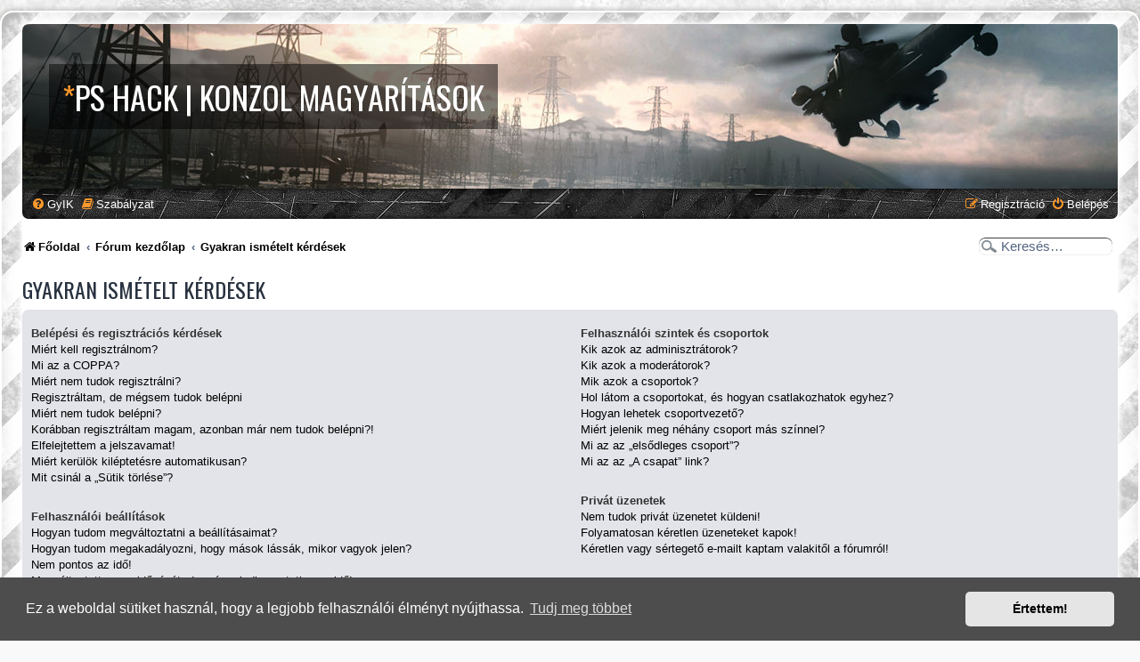

--- FILE ---
content_type: text/html; charset=UTF-8
request_url: https://ps-hack.hu/app.php/help/faq?sid=1cb21dc28da604f51c2eaf7d4ccbc0b7
body_size: 16909
content:
<!DOCTYPE html>
<html dir="ltr" lang="hu">
<head>
<meta charset="utf-8" />
<meta http-equiv="X-UA-Compatible" content="IE=edge">
<meta name="viewport" content="width=device-width, initial-scale=1" />

<title>PS Hack | Konzol Magyarítások - Gyakran ismételt kérdések</title>



<!--
	phpBB style name: SE Gamer: Light
	Based on style:   prosilver (this is the default phpBB3 style)
	Original author:  Tom Beddard ( http://www.subBlue.com/ )
	Modified by: PlanetStyles.net ( http://www.planetstyles.net)
-->


<link href="./../../styles/prosilver/theme/normalize.css?assets_version=53" rel="stylesheet">
<link href="./../../styles/prosilver/theme/base.css?assets_version=53" rel="stylesheet">
<link href="./../../styles/prosilver/theme/utilities.css?assets_version=53" rel="stylesheet">
<link href="./../../styles/prosilver/theme/common.css?assets_version=53" rel="stylesheet">
<link href="./../../styles/prosilver/theme/links.css?assets_version=53" rel="stylesheet">
<link href="./../../styles/prosilver/theme/content.css?assets_version=53" rel="stylesheet">
<link href="./../../styles/prosilver/theme/buttons.css?assets_version=53" rel="stylesheet">
<link href="./../../styles/prosilver/theme/cp.css?assets_version=53" rel="stylesheet">
<link href="./../../styles/prosilver/theme/forms.css?assets_version=53" rel="stylesheet">
<link href="./../../styles/prosilver/theme/icons.css?assets_version=53" rel="stylesheet">
<link href="./../../styles/prosilver/theme/colours.css?assets_version=53" rel="stylesheet">
<link href="./../../styles/prosilver/theme/responsive.css?assets_version=53" rel="stylesheet">

<link href="./../../assets/css/font-awesome.min.css?assets_version=53" rel="stylesheet">
<link href="./../../styles/SE_Gamer/theme/stylesheet.css?assets_version=53" rel="stylesheet">
<link href="./../../styles/prosilver/theme/hu/stylesheet.css?assets_version=53" rel="stylesheet">



	<link href="./../../assets/cookieconsent/cookieconsent.min.css?assets_version=53" rel="stylesheet">

<!--[if lte IE 9]>
	<link href="./../../styles/prosilver/theme/tweaks.css?assets_version=53" rel="stylesheet">
<![endif]-->

<script>
	var dl_help_path = '\/app.php\/dlext\/help\u003Fsid\u003D15394451fb5ed5b4cda598270e4e0e04';
</script>
	
<link href="./../../styles/SE_Gamer/theme/SE_Gamer.css?assets_version=53" rel="stylesheet">

<link href="./../../ext/alex75/redimportanttopic/styles/prosilver/theme/rst.css?assets_version=53" rel="stylesheet" media="screen">
<link href="./../../ext/alfredoramos/simplespoiler/styles/all/theme/css/common.min.css?assets_version=53" rel="stylesheet" media="screen">
<link href="./../../ext/alfredoramos/simplespoiler/styles/prosilver/theme/css/style.min.css?assets_version=53" rel="stylesheet" media="screen">
<link href="./../../ext/alfredoramos/simplespoiler/styles/prosilver/theme/css/colors.min.css?assets_version=53" rel="stylesheet" media="screen">
<link href="./../../ext/blitze/sitemaker/styles/all/theme/assets/sitemaker.min.css?assets_version=53" rel="stylesheet" media="screen">
<link href="./../../ext/caforum/clickableheaderbar/styles/prosilver/theme/clickableheaderbar.css?assets_version=53" rel="stylesheet" media="screen">
<link href="./../../ext/oxpus/dlext/styles/prosilver/theme/dl_ext.css?assets_version=53" rel="stylesheet" media="screen">
<link href="./../../ext/paybas/quicklogin/styles/all/theme/quick_login.css?assets_version=53" rel="stylesheet" media="screen">
<link href="./../../ext/phpbb/collapsiblecategories/styles/SE_Gamer/theme/collapsiblecategories.css?assets_version=53" rel="stylesheet" media="screen">
<link href="./../../ext/rmcgirr83/contactadmin/styles/prosilver/theme/imageset.css?assets_version=53" rel="stylesheet" media="screen">
<link href="./../../ext/sniper/tables/styles/prosilver/theme/tables.css?assets_version=53" rel="stylesheet" media="screen">
<link href="./../../ext/vse/scrollpage/styles/all/theme/scrollpage.min.css?assets_version=53" rel="stylesheet" media="screen">

<link href="https://fonts.googleapis.com/css?family=Oswald:400,600,700&amp;subset=cyrillic" rel="stylesheet">


</head>
<body id="phpbb" class="nojs notouch section-app/help/faq ltr ">


	

<div id="wrap" class="wrap">
	<div id="inner-grunge">
	<div id="inner-wrap">
	<a id="top" class="top-anchor" accesskey="t"></a>
	<div id="page-header">
		<div class="headerbar" role="banner">
		
	
			<div class="inner">

			<div id="site-description" class="site-description">
				<!--
					<a id="logo" class="logo" href="https://ps-hack.hu" title="Főoldal"><span class="site_logo"></span></a>
				-->
				<div class="site_info">
					<h1><span>*</span>PS Hack | Konzol Magyarítások</h1>
					<p></p>
				</div>
				<p class="skiplink"><a href="#start_here">Ugrás a tartalomhoz</a></p>
			</div>

									
			</div>
			
	
		</div>
		
	
		<div class="navbar nav-black" role="navigation">
	<div class="inner">

	<ul id="nav-main" class="nav-main linklist" role="menubar">

		<li id="quick-links" class="quick-links dropdown-container responsive-menu hidden" data-skip-responsive="true">
			<a href="#" class="dropdown-trigger">
				<i class="icon fa-bars fa-fw" aria-hidden="true"></i><span>Gyors linkek</span>
			</a>
			<div class="dropdown">
				<div class="pointer"><div class="pointer-inner"></div></div>
				<ul class="dropdown-contents" role="menu">
					
					
										<li class="separator"></li>

									</ul>
			</div>
		</li>

				<li data-last-responsive="true">
			<a href="/app.php/help/faq?sid=15394451fb5ed5b4cda598270e4e0e04" rel="help" title="Gyakran ismételt kérdések" role="menuitem">
				<i class="icon fa-question-circle fa-fw" aria-hidden="true"></i><span>GyIK</span>
			</a>
		</li>
			<li data-last-responsive="true">
		<a href="/app.php/rules?sid=15394451fb5ed5b4cda598270e4e0e04" rel="help" title="Fórum szabályzatok megtekintése." role="menuitem">
			<i class="icon fa-book fa-fw" aria-hidden="true"></i><span>Szabályzat</span>
		</a>
	</li>
				
			<li class="rightside"  data-skip-responsive="true">
			<a href="./../../ucp.php?mode=login&amp;redirect=app.php%2Fhelp%2Ffaq&amp;sid=15394451fb5ed5b4cda598270e4e0e04" title="Belépés" accesskey="x" role="menuitem">
				<i class="icon fa-power-off fa-fw" aria-hidden="true"></i><span>Belépés</span>
			</a>
		</li>
					<li class="rightside" data-skip-responsive="true">
				<a href="./../../ucp.php?mode=register&amp;sid=15394451fb5ed5b4cda598270e4e0e04" role="menuitem">
					<i class="icon fa-pencil-square-o  fa-fw" aria-hidden="true"></i><span>Regisztráció</span>
				</a>
			</li>
						</ul>

	</div>
</div>

<ul id="nav-breadcrumbs" class="nav-breadcrumbs linklist navlinks" role="menubar">
				<li class="breadcrumbs" itemscope itemtype="https://schema.org/BreadcrumbList">
					<span class="crumb" itemtype="https://schema.org/ListItem" itemprop="itemListElement" itemscope><a itemprop="item" href="https://ps-hack.hu" data-navbar-reference="home"><i class="icon fa-home fa-fw" aria-hidden="true"></i><span itemprop="name">Főoldal</span></a><meta itemprop="position" content="1" /></span>
							<span class="crumb" itemtype="https://schema.org/ListItem" itemprop="itemListElement" itemscope><a itemprop="item" href="./../../index.php?sid=15394451fb5ed5b4cda598270e4e0e04" accesskey="h" data-navbar-reference="index"><span itemprop="name">Fórum kezdőlap</span></a><meta itemprop="position" content="2" /></span>

														<span class="crumb" itemtype="https://schema.org/ListItem" itemprop="itemListElement" itemscope><a itemprop="item" href="/app.php/help/faq?sid=15394451fb5ed5b4cda598270e4e0e04"><span itemprop="name">Gyakran ismételt kérdések</span></a><meta itemprop="position" content="3" /></span>
								</li>
		<div id="searchbox" role="search">
	<form action="./../../search.php?sid=15394451fb5ed5b4cda598270e4e0e04" method="get" id="search">
		<fieldset>
				<input name="keywords" id="keywords" type="text" maxlength="128" title="Kulcsszavak" class="menu_search" value="Keresés…" onclick="if(this.value=='Keres\u00E9s\u2026')this.value='';" onblur="if(this.value=='')this.value='Keres\u00E9s\u2026';" />
				<input type="hidden" name="sid" value="15394451fb5ed5b4cda598270e4e0e04" />

		</fieldset>
	</form>
</div></ul>
	</div>

	
	<a id="start_here" class="anchor"></a>
	<div id="page-body" class="page-body" role="main">
		
			<div class="sm-block-spacing"></div>

	


	<div class="sitemaker">
		
		<div class="grid-noBottom">
			<div class="col-12_sm-12">
				
				<div class="grid-noBottom">
					<div class="col-12_sm-12">
						
						<div class="sm-module sm-block-spacing">
		<div id="dl_help_popup" class="noshow">
			<div class="dl_help_close"></div>
			<div id="dl_help_content">
				<p class="dl-text-bold" id="dl_help_title">&nbsp;</p>
				<p id="dl_help_option" class="dl-text-underline">&nbsp;</p>
				<p id="dl_help_string">&nbsp;</p>
			</div>
		</div>

<h2 class="faq-title">Gyakran ismételt kérdések</h2>


<div class="panel bg1" id="faqlinks">
	<div class="inner">
		<div class="column1">
					
			<dl class="faq">
				<dt><strong>Belépési és regisztrációs kérdések</strong></dt>
									<dd><a href="#f0r0">Miért kell regisztrálnom?</a></dd>
									<dd><a href="#f0r1">Mi az a COPPA?</a></dd>
									<dd><a href="#f0r2">Miért nem tudok regisztrálni?</a></dd>
									<dd><a href="#f0r3">Regisztráltam, de mégsem tudok belépni</a></dd>
									<dd><a href="#f0r4">Miért nem tudok belépni?</a></dd>
									<dd><a href="#f0r5">Korábban regisztráltam magam, azonban már nem tudok belépni?!</a></dd>
									<dd><a href="#f0r6">Elfelejtettem a jelszavamat!</a></dd>
									<dd><a href="#f0r7">Miért kerülök kiléptetésre automatikusan?</a></dd>
									<dd><a href="#f0r8">Mit csinál a „Sütik törlése”?</a></dd>
							</dl>
					
			<dl class="faq">
				<dt><strong>Felhasználói beállítások</strong></dt>
									<dd><a href="#f1r0">Hogyan tudom megváltoztatni a beállításaimat?</a></dd>
									<dd><a href="#f1r1">Hogyan tudom megakadályozni, hogy mások lássák, mikor vagyok jelen?</a></dd>
									<dd><a href="#f1r2">Nem pontos az idő!</a></dd>
									<dd><a href="#f1r3">Megváltoztattam az időzónát, de még mindig pontatlan az idő!</a></dd>
									<dd><a href="#f1r4">A használni kívánt nyelv nincs a listában!</a></dd>
									<dd><a href="#f1r5">Mik azok a képek a felhasználónevem mellett?</a></dd>
									<dd><a href="#f1r6">Hogyan tudok avatart megjeleníteni?</a></dd>
									<dd><a href="#f1r7">Mi az a rang, hogyan tudom megváltoztatni a rangomat?</a></dd>
									<dd><a href="#f1r8">Miért kell bejelentkeznem e-mail küldéséhez?</a></dd>
							</dl>
					
			<dl class="faq">
				<dt><strong>Hozzászólással kapcsolatos kérdések</strong></dt>
									<dd><a href="#f2r0">Hogyan készíthetek egy új témát vagy válaszolhatok egy témában?</a></dd>
									<dd><a href="#f2r1">Hogyan szerkeszthetek, illetve törölhetek egy hozzászólást?</a></dd>
									<dd><a href="#f2r2">Hogyan csatolhatom az aláírásomat a hozzászólásomhoz?</a></dd>
									<dd><a href="#f2r3">Hogyan készíthetek szavazást?</a></dd>
									<dd><a href="#f2r4">Hogyan szerkeszthetek vagy törölhetek egy szavazást?</a></dd>
									<dd><a href="#f2r5">Miért nem férek hozzá egy fórumhoz?</a></dd>
									<dd><a href="#f2r6">Miért nem tudok szavazni?</a></dd>
									<dd><a href="#f2r7">Miért nem tudok hozzáadni csatolmányokat?</a></dd>
									<dd><a href="#f2r8">Miért kaptam figyelmeztetést?</a></dd>
									<dd><a href="#f2r9">Hogyan jelenthetek egy hozzászólást a moderátoroknak?</a></dd>
									<dd><a href="#f2r10">Mire való az „Elmentés” gomb hozzászólás küldésénél?</a></dd>
									<dd><a href="#f2r11">Miért kell a hozzászólásomat jóváhagynia egy moderátornak?</a></dd>
									<dd><a href="#f2r12">Hogyan ugraszthatok előre egy témát?</a></dd>
							</dl>
					
			<dl class="faq">
				<dt><strong>Formázás és téma típusok</strong></dt>
									<dd><a href="#f3r0">Mi az a BBCode?</a></dd>
									<dd><a href="#f3r1">Használhatok HTML-t?</a></dd>
									<dd><a href="#f3r2">Mik azok az emotikonok?</a></dd>
									<dd><a href="#f3r3">Küldhetek képeket?</a></dd>
									<dd><a href="#f3r4">Mik azok a globális közlemények?</a></dd>
									<dd><a href="#f3r5">Mik azok a közlemények?</a></dd>
									<dd><a href="#f3r6">Mik azok a kiemelt témák?</a></dd>
									<dd><a href="#f3r7">Mik azok a lezárt témák?</a></dd>
									<dd><a href="#f3r8">Mik azok a téma ikonok?</a></dd>
							</dl>
									</div>

				<div class="column2">
			
			<dl class="faq">
				<dt><strong>Felhasználói szintek és csoportok</strong></dt>
									<dd><a href="#f4r0">Kik azok az adminisztrátorok?</a></dd>
									<dd><a href="#f4r1">Kik azok a moderátorok?</a></dd>
									<dd><a href="#f4r2">Mik azok a csoportok?</a></dd>
									<dd><a href="#f4r3">Hol látom a csoportokat, és hogyan csatlakozhatok egyhez?</a></dd>
									<dd><a href="#f4r4">Hogyan lehetek csoportvezető?</a></dd>
									<dd><a href="#f4r5">Miért jelenik meg néhány csoport más színnel?</a></dd>
									<dd><a href="#f4r6">Mi az az „elsődleges csoport”?</a></dd>
									<dd><a href="#f4r7">Mi az az „A csapat” link?</a></dd>
							</dl>
					
			<dl class="faq">
				<dt><strong>Privát üzenetek</strong></dt>
									<dd><a href="#f5r0">Nem tudok privát üzenetet küldeni!</a></dd>
									<dd><a href="#f5r1">Folyamatosan kéretlen üzeneteket kapok!</a></dd>
									<dd><a href="#f5r2">Kéretlen vagy sértegető e-mailt kaptam valakitől a fórumról!</a></dd>
							</dl>
					
			<dl class="faq">
				<dt><strong>Barátok és haragosok</strong></dt>
									<dd><a href="#f6r0">Mire valók a barátok és haragosok listák?</a></dd>
									<dd><a href="#f6r1">Hogyan adhatok hozzá, illetve távolíthatok el felhasználókat a barátok vagy haragosok listáról?</a></dd>
							</dl>
					
			<dl class="faq">
				<dt><strong>Keresés a fórumban</strong></dt>
									<dd><a href="#f7r0">Hogyan kereshetek egy fórumban?</a></dd>
									<dd><a href="#f7r1">Miért nem ad vissza találatot a keresésem?</a></dd>
									<dd><a href="#f7r2">A keresésem miért ad vissza üres oldalt!?</a></dd>
									<dd><a href="#f7r3">Hogyan kereshetek a tagok között?</a></dd>
									<dd><a href="#f7r4">Hogyan találhatom meg a saját hozzászólásaimat és témáimat?</a></dd>
							</dl>
					
			<dl class="faq">
				<dt><strong>Feliratkozások és kedvencek</strong></dt>
									<dd><a href="#f8r0">Mi a különbség a kedvencekbe tétel és a feliratkozás között?</a></dd>
									<dd><a href="#f8r1">Hogyan tudok kedvencekbe tenni vagy feliratkozni egy témára?</a></dd>
									<dd><a href="#f8r2">Hogyan tudok feliratkozni egy fórumra?</a></dd>
									<dd><a href="#f8r3">Hogyan tudok leiratkozni?</a></dd>
							</dl>
					
			<dl class="faq">
				<dt><strong>Csatolmányok</strong></dt>
									<dd><a href="#f9r0">Milyen csatolmányok engedélyezettek ezen a fórumon?</a></dd>
									<dd><a href="#f9r1">Hogyan érem el a saját csatolmányaimat?</a></dd>
							</dl>
					
			<dl class="faq">
				<dt><strong>phpBB kérdések</strong></dt>
									<dd><a href="#f10r0">Ki készítette ezt a fórumot?</a></dd>
									<dd><a href="#f10r1">Ki készítette ezt a magyar fordítást?</a></dd>
									<dd><a href="#f10r2">Miért nem érhető el az X szolgáltatás?</a></dd>
									<dd><a href="#f10r3">Ki az illetékes a fórumon olvasható tartalommal kapcsolatban?</a></dd>
							</dl>
				</div>
	</div>
</div>

	<div class="panel bg2">
		<div class="inner">

		<div class="content">
			<h2 class="faq-title">Belépési és regisztrációs kérdések</h2>
							<dl class="faq">
					<dt id="f0r0"><strong>Miért kell regisztrálnom?</strong></dt>
					<dd>A regisztráció nem feltétlenül kötelező, a fórum adminisztrátorán múlik, hogy megköveteli-e hozzászólások küldéséhez. Mindemellett a regisztrációval plusz lehetőségek is elérhetővé válnak a számodra, mint például avatar használata, privát üzenetek, illetve e-mailek küldése, csatlakozás csoportokhoz stb. A regisztráció csupán néhány másodpercet vesz igénybe, így javasoljuk, hogy éljél vele.</dd>
				</dl>
				<a href="#faqlinks" class="top">
					<i class="icon fa-chevron-circle-up fa-fw icon-gray" aria-hidden="true"></i><span>Vissza a tetejére</span>
				</a>
				<hr class="dashed" />							<dl class="faq">
					<dt id="f0r1"><strong>Mi az a COPPA?</strong></dt>
					<dd>A COPPA, vagyis az 1998-as „Child Online Privacy and Protection Act” (gyerekek online adatvédelméről intézkedő törvény) egy egyesült államokbeli törvény, mely megköveteli a honlapoktól, hogy írásos szülői vagy gondviselői beleegyezéssel rendelkezzenek 13 éven aluli személyektől való adatgyűjtéshez. Ez a törvény csak az Amerikai Egyesült Államokban lévő szervereken működő fórumokra érvényes, tehát Magyarországon nem. Ha nem vagy biztos benne, hogy ez a törvény vonatkozik-e rád vagy a fórumra, melyre regisztrálsz, kérj jogi segítséget. Kérjük, tartsd szem előtt, hogy a phpBB Limited nem tud jogi tanácsot adni, és az alább leírtakon kívül semmilyen aggály esetén sem hozzájuk kell fordulni.</dd>
				</dl>
				<a href="#faqlinks" class="top">
					<i class="icon fa-chevron-circle-up fa-fw icon-gray" aria-hidden="true"></i><span>Vissza a tetejére</span>
				</a>
				<hr class="dashed" />							<dl class="faq">
					<dt id="f0r2"><strong>Miért nem tudok regisztrálni?</strong></dt>
					<dd>Lehet, hogy a weboldal tulajdonosa letiltotta az IP-címed vagy a regisztrálni kívánt felhasználónevet. Az is előfordulhat, hogy a regisztráció kikapcsolásra került, hogy ne tudjanak új felhasználók regisztrálni. További segítségért lépj kapcsolatba a fórum egyik adminisztrátorával.</dd>
				</dl>
				<a href="#faqlinks" class="top">
					<i class="icon fa-chevron-circle-up fa-fw icon-gray" aria-hidden="true"></i><span>Vissza a tetejére</span>
				</a>
				<hr class="dashed" />							<dl class="faq">
					<dt id="f0r3"><strong>Regisztráltam, de mégsem tudok belépni</strong></dt>
					<dd>Először is ellenőrizd le, hogy helyesen adtad-e meg a felhasználóneved és a jelszavad. Ha igen, akkor két dolog történhetett. Amennyiben a COPPA-támogatás be van kapcsolva, és a regisztráció során megadtad, hogy 13 évesnél fiatalabb vagy, követned kell a kapott utasításokat. Számos fórum megköveteli, hogy az új azonosítók aktiválásra kerüljenek, mielőtt használatba lehetne venni őket. Ezt vagy egy adminisztrátornak vagy a felhasználónak kell megtennie. Mindenesetre a regisztrációnál elvileg tájékoztatásra kerültél, hogy szükséges-e az azonosító aktiválása. Ha kaptál egy e-mailt, akkor kövesd az utasításait, ha nem, lehet, hogy rossz e-mail címet adtál meg, vagy a spamszűrőd kiszűrte. Ha biztos vagy benne, hogy helyes e-mail címet adtál meg, próbálj meg kapcsolatba lépni a fórum adminisztrátorával.</dd>
				</dl>
				<a href="#faqlinks" class="top">
					<i class="icon fa-chevron-circle-up fa-fw icon-gray" aria-hidden="true"></i><span>Vissza a tetejére</span>
				</a>
				<hr class="dashed" />							<dl class="faq">
					<dt id="f0r4"><strong>Miért nem tudok belépni?</strong></dt>
					<dd>Ennek számos oka lehet. Először is ellenőrizd, hogy jól adtad-e meg a felhasználóneved és a jelszavad. Ha igen, lépj kapcsolatba a fórum adminisztrátorával, hogy meggyőződj róla, nem lettél kitiltva. Az is lehetséges, hogy a weboldal üzemeltetőjének oldalán lépett fel valamilyen konfigurációs hiba, melyet javítaniuk kéne.</dd>
				</dl>
				<a href="#faqlinks" class="top">
					<i class="icon fa-chevron-circle-up fa-fw icon-gray" aria-hidden="true"></i><span>Vissza a tetejére</span>
				</a>
				<hr class="dashed" />							<dl class="faq">
					<dt id="f0r5"><strong>Korábban regisztráltam magam, azonban már nem tudok belépni?!</strong></dt>
					<dd>Keresd elő a regisztrációkor kapott e-mailt, ellenőrizd le a felhasználóneved és a jelszavad, majd próbálkozz újra. Lehetséges, hogy az adminisztrátor valamilyen okból kifolyólag inaktiválta, vagy törölte az azonosítód. Ez utóbbinak egy lehetséges oka, hogy nem küldtél egy hozzászólást se. Néhány fórumon ugyanis szokás, hogy bizonyos időközönként eltávolítják az olyan felhasználókat, akik nem küldtek hozzászólást, hogy csökkentsék az adatbázis méretét. Próbálj meg újra regisztrálni és bekapcsolódni a társalgásba.</dd>
				</dl>
				<a href="#faqlinks" class="top">
					<i class="icon fa-chevron-circle-up fa-fw icon-gray" aria-hidden="true"></i><span>Vissza a tetejére</span>
				</a>
				<hr class="dashed" />							<dl class="faq">
					<dt id="f0r6"><strong>Elfelejtettem a jelszavamat!</strong></dt>
					<dd>Semmi pánik! A jelszavad ugyan nem lehet utólag kideríteni, de lehetőséged van új készítésére. Ehhez menj a belépés oldalra, majd kattints az <em>Elfelejtettem a jelszavam</em> linkre. Kövesd az utasításokat, és rövid időn belül újra be kell tudnod lépned.</dd>
				</dl>
				<a href="#faqlinks" class="top">
					<i class="icon fa-chevron-circle-up fa-fw icon-gray" aria-hidden="true"></i><span>Vissza a tetejére</span>
				</a>
				<hr class="dashed" />							<dl class="faq">
					<dt id="f0r7"><strong>Miért kerülök kiléptetésre automatikusan?</strong></dt>
					<dd>Ha belépéskor nem jelölöd be az <em>Emlékezzen rám</em> opciót, a rendszer csak egy előre meghatározott ideig hagy belépve. Ez a viselkedés meggátolja az azonosítóddal való visszaélést. A tartós belépve maradáshoz jelöld be az említett opciót. Ezen funkció használata nem ajánlott, ha nyilvános helyről használod a fórumot, például könyvtárból, internetkávézóból vagy egyetemi laborból. Ha nem látod a jelölőnégyzetet, a fórumon valószínűleg nincs bekapcsolva ez a funkció.</dd>
				</dl>
				<a href="#faqlinks" class="top">
					<i class="icon fa-chevron-circle-up fa-fw icon-gray" aria-hidden="true"></i><span>Vissza a tetejére</span>
				</a>
				<hr class="dashed" />							<dl class="faq">
					<dt id="f0r8"><strong>Mit csinál a „Sütik törlése”?</strong></dt>
					<dd>Ez a funkció törli az összes phpBB3 által küldött sütit. A sütik feladata az azonosítás, illetve a beléptetés, valamint – ha a fórum tulajdonosa beállította – a hozzászólások olvasottságának követése és ehhez hasonló funkciók. Ha problémáid vannak a belépéssel vagy a kilépéssel, a sütik törlése segíthet.</dd>
				</dl>
				<a href="#faqlinks" class="top">
					<i class="icon fa-chevron-circle-up fa-fw icon-gray" aria-hidden="true"></i><span>Vissza a tetejére</span>
				</a>
									</div>

		</div>
	</div>
	<div class="panel bg1">
		<div class="inner">

		<div class="content">
			<h2 class="faq-title">Felhasználói beállítások</h2>
							<dl class="faq">
					<dt id="f1r0"><strong>Hogyan tudom megváltoztatni a beállításaimat?</strong></dt>
					<dd>Amennyiben regisztrált felhasználó vagy, minden beállításod az adatbázisban kerül tárolásra. Ezek megváltoztatásához kattints a <em>Felhasználói vezérlőpult</em> linkre (általában az oldal tetején található). Itt megváltoztathatod az összes beállításodat.</dd>
				</dl>
				<a href="#faqlinks" class="top">
					<i class="icon fa-chevron-circle-up fa-fw icon-gray" aria-hidden="true"></i><span>Vissza a tetejére</span>
				</a>
				<hr class="dashed" />							<dl class="faq">
					<dt id="f1r1"><strong>Hogyan tudom megakadályozni, hogy mások lássák, mikor vagyok jelen?</strong></dt>
					<dd>A Felhasználói vezérlőpultban a „Fórum beállítások” menüpont alatt található a „Jelenlét elrejtése” beállítás. Ha ezt <samp>Igen</samp>re állítod, csak az adminisztrátorok, a moderátorok, illetve saját magad fogod látni, hogy jelen vagy-e.</dd>
				</dl>
				<a href="#faqlinks" class="top">
					<i class="icon fa-chevron-circle-up fa-fw icon-gray" aria-hidden="true"></i><span>Vissza a tetejére</span>
				</a>
				<hr class="dashed" />							<dl class="faq">
					<dt id="f1r2"><strong>Nem pontos az idő!</strong></dt>
					<dd>Feltehetően az időpontok más időzóna szerint kerülnek megjelenítésre, mint amiben vagy. Ez esetben változtasd meg a felhasználói vezérlőpultban az időzónád a tartózkodási helyednek megfelelően. Kérjük, vedd figyelembe, hogy az időzónát – mint a legtöbb más felhasználói beállítást – csak regisztrált felhasználók változtathatják meg. Tehát ha még nem regisztráltál, ez egy jó alakalom, hogy megtedd.</dd>
				</dl>
				<a href="#faqlinks" class="top">
					<i class="icon fa-chevron-circle-up fa-fw icon-gray" aria-hidden="true"></i><span>Vissza a tetejére</span>
				</a>
				<hr class="dashed" />							<dl class="faq">
					<dt id="f1r3"><strong>Megváltoztattam az időzónát, de még mindig pontatlan az idő!</strong></dt>
					<dd>Ha biztos vagy benne, hogy helyes időzónát adtál meg, de az idő még mindig más, akkor a szerver órája pontatlan. Kérjük, értesíts erről egy adminisztrátort.</dd>
				</dl>
				<a href="#faqlinks" class="top">
					<i class="icon fa-chevron-circle-up fa-fw icon-gray" aria-hidden="true"></i><span>Vissza a tetejére</span>
				</a>
				<hr class="dashed" />							<dl class="faq">
					<dt id="f1r4"><strong>A használni kívánt nyelv nincs a listában!</strong></dt>
					<dd>Ennek az az oka, hogy az adminisztrátor nem telepítette a megfelelő nyelvi csomagot, vagy hogy még nem készült fordítás a kívánt nyelvre. Kérd meg az adminisztrátort, hogy telepítse a nyelvi csomagot, amennyiben viszont még nem létezik, nyugodtan készítsd el a fordítást. További információért keresd fel a phpBB Limited weboldalát (a link az oldal alján található).</dd>
				</dl>
				<a href="#faqlinks" class="top">
					<i class="icon fa-chevron-circle-up fa-fw icon-gray" aria-hidden="true"></i><span>Vissza a tetejére</span>
				</a>
				<hr class="dashed" />							<dl class="faq">
					<dt id="f1r5"><strong>Mik azok a képek a felhasználónevem mellett?</strong></dt>
					<dd>A hozzászólások megtekintésénél a felhasználónév mellett két kép szerepelhet. Az egyik általában a rangodhoz kapcsolódik (ezek általában csillagok vagy más elemek formájában kerülnek megjelenítésre, a számuk mutatja mennyi hozzászólást küldtél eddig a fórumon, vagy hogy milyen státuszod van). A másik – általában egy nagyobb kép – az avatar, mely a legtöbb felhasználónak egyedi és személyes. A fórum adminisztrátorától függ, hogy engedélyezett-e az avatarok használata, illetve milyen módot lehet megadni ezt a képet. Ha nem tudsz avatart beállítani, lépj kapcsolatba egy adminisztrátorral, és tájékozódj nála az okokról.</dd>
				</dl>
				<a href="#faqlinks" class="top">
					<i class="icon fa-chevron-circle-up fa-fw icon-gray" aria-hidden="true"></i><span>Vissza a tetejére</span>
				</a>
				<hr class="dashed" />							<dl class="faq">
					<dt id="f1r6"><strong>Hogyan tudok avatart megjeleníteni?</strong></dt>
					<dd>A felhasználói vezérlőpult “Profil” menüpontjában adhatsz meg avatart a következő módokon: Gravatar szolgáltatás használatával, avatar galériából történő választással, külső URL megadásával és feltöltéssel. A fórum adminisztrátorától függ, hogy engedélyezett-e az avatarok használta, illetve milyen módon lehet megadni ezt a képet. Ha nem tudsz avatart beállítani, lépj kapcsolatba egy adminisztrátorral, és tájékozódj nála az okokról.</dd>
				</dl>
				<a href="#faqlinks" class="top">
					<i class="icon fa-chevron-circle-up fa-fw icon-gray" aria-hidden="true"></i><span>Vissza a tetejére</span>
				</a>
				<hr class="dashed" />							<dl class="faq">
					<dt id="f1r7"><strong>Mi az a rang, hogyan tudom megváltoztatni a rangomat?</strong></dt>
					<dd>A rang, mely a felhasználók neve alatt jelenik meg, arra való, hogy mutassa, a felhasználó hozzászólásainak számát, illetve megkülönböztessen egyes felhasználókat, például a moderátorokat és adminisztrátorokat. Általában a felhasználók nem tudják közvetlenül megváltoztatni a rangjukat, mivel azt az adminisztrátor állítja be. Kérünk, ne szólj hozzá feleslegesen a témákhoz, csak hogy növeld a hozzászólásaid számát, hiszen valószínű, hogy ezt a moderátorok fel fogják fedezni, és egyszerűen csökkenteni fogják a hozzászólásaid számát.</dd>
				</dl>
				<a href="#faqlinks" class="top">
					<i class="icon fa-chevron-circle-up fa-fw icon-gray" aria-hidden="true"></i><span>Vissza a tetejére</span>
				</a>
				<hr class="dashed" />							<dl class="faq">
					<dt id="f1r8"><strong>Miért kell bejelentkeznem e-mail küldéséhez?</strong></dt>
					<dd>Csak regisztrált felhasználók küldhetnek e-mailt a beépített e-mail funkció segítségével (ha az adminisztrátor bekapcsolta ezt a lehetőséget). Ez a névtelen emberek nemkívánt leveleinek elkerülése végett szükséges. </dd>
				</dl>
				<a href="#faqlinks" class="top">
					<i class="icon fa-chevron-circle-up fa-fw icon-gray" aria-hidden="true"></i><span>Vissza a tetejére</span>
				</a>
									</div>

		</div>
	</div>
	<div class="panel bg2">
		<div class="inner">

		<div class="content">
			<h2 class="faq-title">Hozzászólással kapcsolatos kérdések</h2>
							<dl class="faq">
					<dt id="f2r0"><strong>Hogyan készíthetek egy új témát vagy válaszolhatok egy témában?</strong></dt>
					<dd>Ha egy fórumban új témát szeretnél nyitni, kattints az "Új téma" gombra a fórumban. Hozzászólás küldéséhez egy már létező témába kattints az "Új hozzászólás" gombra. Hozzászólás küldéséhez lehet, hogy előbb regisztrálnod kell. A jogosultságaidat a fórum vagy téma oldalak alján találod meg. Például: Nyithatsz új témákat, Küldhetsz hozzászólást csatolmánnyal stb.</dd>
				</dl>
				<a href="#faqlinks" class="top">
					<i class="icon fa-chevron-circle-up fa-fw icon-gray" aria-hidden="true"></i><span>Vissza a tetejére</span>
				</a>
				<hr class="dashed" />							<dl class="faq">
					<dt id="f2r1"><strong>Hogyan szerkeszthetek, illetve törölhetek egy hozzászólást?</strong></dt>
					<dd>Ha nem vagy adminisztrátor vagy moderátor, akkor csak azokat a hozzászólásokat szerkesztheted vagy törölheted, melyeket te küldtél. Egy hozzászólást a szerkesztés gombra kattintva tudsz szerkeszteni, általában csak a beküldés utáni korlátozott időtartamban. Abban az esetben, ha valaki már válaszolt a hozzászólásodra, a hozzászólásod alatt egy apró szöveg fog megjelenni, mely jelzi, a hozzászólás hányszor és ki által került szerkesztésre. Ez csak akkor fog megjelenni, ha utánad küldött már valaki egy hozzászólást, akkor nem, ha még nem válaszolt senki, illetve ha egy moderátor vagy egy adminisztrátor szerkesztette a hozzászólásod, bár ők hagyhatnak egy megjegyzést jelezve a szerkesztés okát. Kérjük, vedd figyelembe, hogy a normál felhasználók nem törölhetik a hozzászólásukat, miután már másvalaki válaszolt.</dd>
				</dl>
				<a href="#faqlinks" class="top">
					<i class="icon fa-chevron-circle-up fa-fw icon-gray" aria-hidden="true"></i><span>Vissza a tetejére</span>
				</a>
				<hr class="dashed" />							<dl class="faq">
					<dt id="f2r2"><strong>Hogyan csatolhatom az aláírásomat a hozzászólásomhoz?</strong></dt>
					<dd>A csatoláshoz először el kell készítened az aláírásod – ezt a felhasználói vezérlőpultban teheted meg. Ezután a hozzászólás küldésénél csak jelöld be az <em>Aláírás hozzáadása</em> opciót. Az aláírás automatikusan is hozzáadható minden hozzászóláshoz, ehhez is a felhasználói vezérlőpultban kell megváltoztatnod a megfelelő beállítást. Ha így teszel, az egyes hozzászólásoknál a küldéskor a megfelelő opció kikapcsolásával még mindig megadhatod, hogy ne kerüljön csatolásra az aláírásod.</dd>
				</dl>
				<a href="#faqlinks" class="top">
					<i class="icon fa-chevron-circle-up fa-fw icon-gray" aria-hidden="true"></i><span>Vissza a tetejére</span>
				</a>
				<hr class="dashed" />							<dl class="faq">
					<dt id="f2r3"><strong>Hogyan készíthetek szavazást?</strong></dt>
					<dd>Amikor egy új témát nyitsz, vagy egy téma első hozzászólását szerkeszted, kattints a „Szavazás készítése” fülre az üzenet mező alatt. Ha nem látod ezt a fület, az azért lehet, mert nincs jogosultságod szavazás készítéséhez. Add meg a szavazás címét, majd legalább két választási lehetőséget mindegyiket új sorba írva. A „Felhasználónként válaszható lehetőségek” mező használatával megadhatod azt is, hogy egy felhasználó hány választási lehetőségre szavazhat; beállíthatsz a szavazásnak egy időkorlátot (napokban megadva); és végül választhatsz, hogy lehetséges legyen-e a szavazatokat megváltoztatatni.</dd>
				</dl>
				<a href="#faqlinks" class="top">
					<i class="icon fa-chevron-circle-up fa-fw icon-gray" aria-hidden="true"></i><span>Vissza a tetejére</span>
				</a>
				<hr class="dashed" />							<dl class="faq">
					<dt id="f2r4"><strong>Hogyan szerkeszthetek vagy törölhetek egy szavazást?</strong></dt>
					<dd>A hozzászólásokhoz hasonlóan a szavazásokat is csak a készítő, egy moderátor vagy egy adminisztrátor szerkesztheti. Egy szavazás szerkesztéséhez menj a téma első hozzászólásához – mindig ehhez tartozik a szavazás, és kattints a <em>szerkeszt</em> gombra. Ha még senki sem szavazott, a készítő még törölheti a szavazást, vagy megváltoztathatja a választási lehetőségeket, de ha már érkezett szavazat, csak egy adminisztrátor vagy egy moderátor törölheti vagy szerkesztheti a szavazást. Így nem lehet manipulálni a szavazást a szavazási lehetőségek megváltoztatásával.</dd>
				</dl>
				<a href="#faqlinks" class="top">
					<i class="icon fa-chevron-circle-up fa-fw icon-gray" aria-hidden="true"></i><span>Vissza a tetejére</span>
				</a>
				<hr class="dashed" />							<dl class="faq">
					<dt id="f2r5"><strong>Miért nem férek hozzá egy fórumhoz?</strong></dt>
					<dd>Néhány fórum lehet, hogy csak bizonyos felhasználók, illetve csoportok számára érhető el. A fórum megtekintéséhez, olvasásához, benne hozzászólás küldéséhez stb. lehet, hogy speciális jogosultság kell. Lépj kapcsolatba egy moderátorral vagy egy adminisztrátorral, és kérelmezd a jogosultságot.</dd>
				</dl>
				<a href="#faqlinks" class="top">
					<i class="icon fa-chevron-circle-up fa-fw icon-gray" aria-hidden="true"></i><span>Vissza a tetejére</span>
				</a>
				<hr class="dashed" />							<dl class="faq">
					<dt id="f2r6"><strong>Miért nem tudok szavazni?</strong></dt>
					<dd>Csak regisztrált felhasználók vehetnek részt a szavazásokban (a többszöri szavazás elkerülése végett). Amennyiben regisztrált felhasználó vagy de mégsem tudsz szavazni, akkor valószínűleg nincs jogosultságod a szavazáshoz.</dd>
				</dl>
				<a href="#faqlinks" class="top">
					<i class="icon fa-chevron-circle-up fa-fw icon-gray" aria-hidden="true"></i><span>Vissza a tetejére</span>
				</a>
				<hr class="dashed" />							<dl class="faq">
					<dt id="f2r7"><strong>Miért nem tudok hozzáadni csatolmányokat?</strong></dt>
					<dd>A csatolmányok feltöltéséhez szükséges jogosultság megadható fórumokra, csoportokra vagy felhasználókra. Lehet, hogy az adminisztrátor nem engedélyezte csatolmányok hozzáadását a fórumba, melybe írni szeretnél, vagy talán csak bizonyos csoportok tagjai küldhetnek csatolmányokat. Ha nem vagy biztos benne, miért nem tudsz csatolmányokat hozzáadni, lépj kapcsolatba az adminisztrátorral.</dd>
				</dl>
				<a href="#faqlinks" class="top">
					<i class="icon fa-chevron-circle-up fa-fw icon-gray" aria-hidden="true"></i><span>Vissza a tetejére</span>
				</a>
				<hr class="dashed" />							<dl class="faq">
					<dt id="f2r8"><strong>Miért kaptam figyelmeztetést?</strong></dt>
					<dd>Minden adminisztrátornak megvan a saját szabályzata az oldalára. Ha megsértettél egy szabályt, figyelmeztethetnek téged. Kérjük, vedd figyelembe, hogy ez a fórum adminisztrátorának döntése – a phpBB Limited-nak semmi köze nincs a fórumokon kiosztott figyelmeztetésekhez.</dd>
				</dl>
				<a href="#faqlinks" class="top">
					<i class="icon fa-chevron-circle-up fa-fw icon-gray" aria-hidden="true"></i><span>Vissza a tetejére</span>
				</a>
				<hr class="dashed" />							<dl class="faq">
					<dt id="f2r9"><strong>Hogyan jelenthetek egy hozzászólást a moderátoroknak?</strong></dt>
					<dd>Menj a hozzászóláshoz, melyet jelenteni szeretnél, és ha a fórum adminisztrátora engedélyezte, látnod kell egy gombot, mely erre való. Ha erre kattintasz, végigkísérésre kerülsz a hozzászólás jelentéséhez szükséges lépéseken.</dd>
				</dl>
				<a href="#faqlinks" class="top">
					<i class="icon fa-chevron-circle-up fa-fw icon-gray" aria-hidden="true"></i><span>Vissza a tetejére</span>
				</a>
				<hr class="dashed" />							<dl class="faq">
					<dt id="f2r10"><strong>Mire való az „Elmentés” gomb hozzászólás küldésénél?</strong></dt>
					<dd>Ezzel elmentheted a még nem befejezett üzeneted, majd később folytathatod, és elküldheted. Egy piszkozat betöltéséhez menj a felhasználói vezérlőpultra és kövesd a maguktól értetődő lépéseket.</dd>
				</dl>
				<a href="#faqlinks" class="top">
					<i class="icon fa-chevron-circle-up fa-fw icon-gray" aria-hidden="true"></i><span>Vissza a tetejére</span>
				</a>
				<hr class="dashed" />							<dl class="faq">
					<dt id="f2r11"><strong>Miért kell a hozzászólásomat jóváhagynia egy moderátornak?</strong></dt>
					<dd>A fórum adminisztrátora beállíthatta, hogy a fórumban, melybe hozzászólást szeretnél küldeni, csak olyan hozzászólások jelenhetnek meg, melyeket egy moderátor átnézett. Az is lehet, hogy az adminisztrátor egy olyan csoportba helyezett téged, akiknek a hozzászólásait át kell néznie egy moderátornak. További információért, lépj kapcsolatba a fórum adminisztrátorával.</dd>
				</dl>
				<a href="#faqlinks" class="top">
					<i class="icon fa-chevron-circle-up fa-fw icon-gray" aria-hidden="true"></i><span>Vissza a tetejére</span>
				</a>
				<hr class="dashed" />							<dl class="faq">
					<dt id="f2r12"><strong>Hogyan ugraszthatok előre egy témát?</strong></dt>
					<dd>A téma megtekintésénél megjelenő „Téma előreugrasztása” linkre kattintva „előreugraszthatsz” egy témát a fórum tetejére, hogy a témák felsorolásánál elsőként jelenjen meg. Ha nem látod ezt a linket, akkor ez a funkció nincs bekapcsolva a fórumon, vagy még nem telt le az előugrasztáshoz szükséges idő. Egy témát úgy is előreugraszthatsz, hogy küldesz bele egy hozzászólást – ennél viszont vigyázz az aktuális fórum szabályainak betartására.</dd>
				</dl>
				<a href="#faqlinks" class="top">
					<i class="icon fa-chevron-circle-up fa-fw icon-gray" aria-hidden="true"></i><span>Vissza a tetejére</span>
				</a>
									</div>

		</div>
	</div>
	<div class="panel bg1">
		<div class="inner">

		<div class="content">
			<h2 class="faq-title">Formázás és téma típusok</h2>
							<dl class="faq">
					<dt id="f3r0"><strong>Mi az a BBCode?</strong></dt>
					<dd>A BBCode a HTML nyelv egy speciális változata, mely nagy teret enged egy szövegrészlet megformázásához. A BBCode használatának engedélyezése az adminisztrátortól függ, de neked is lehetőséged van ki- vagy bekapcsolni a hozzászólásaidnál. A BBCode hasonló felépítésű, mint a HTML, kivéve hogy a címkék nem kacsacsőrök között („&lt;” , ill. „&gt;”), hanem szögletes zárójelben („[”, ill. „]”) vannak. További információért lásd a BBCode útmutatót, melyet a hozzászólásküldő oldalról érhetsz el.</dd>
				</dl>
				<a href="#faqlinks" class="top">
					<i class="icon fa-chevron-circle-up fa-fw icon-gray" aria-hidden="true"></i><span>Vissza a tetejére</span>
				</a>
				<hr class="dashed" />							<dl class="faq">
					<dt id="f3r1"><strong>Használhatok HTML-t?</strong></dt>
					<dd>Nem. Nem lehetséges HTML-t küldeni, majd azt HTML-ként is megjeleníteni. A legtöbb HTML-lel létrehozható formázás BBCode használatával is elérhető.</dd>
				</dl>
				<a href="#faqlinks" class="top">
					<i class="icon fa-chevron-circle-up fa-fw icon-gray" aria-hidden="true"></i><span>Vissza a tetejére</span>
				</a>
				<hr class="dashed" />							<dl class="faq">
					<dt id="f3r2"><strong>Mik azok az emotikonok?</strong></dt>
					<dd>A smiley-k vagy más néven emotikonok kis grafikák, melyekkel érzéseket lehet kifejezni. Például a :) vidámot/boldogot, a :( szomorút jelent. A használható emotikonok teljes listája megtalálható a hozzászólás küldésénél. Lehetőleg ne használj túl sok emotikont, mert nehezen lesz olvasható a hozzászólás, ezért pedig egy moderátor kiszerkesztheti őket, vagy akár az egész hozzászólást törölheti. A fórum adminisztrátora beállíthat egy felső korlátot, melynél nem használhatsz több emotikont egy hozzászólásban.</dd>
				</dl>
				<a href="#faqlinks" class="top">
					<i class="icon fa-chevron-circle-up fa-fw icon-gray" aria-hidden="true"></i><span>Vissza a tetejére</span>
				</a>
				<hr class="dashed" />							<dl class="faq">
					<dt id="f3r3"><strong>Küldhetek képeket?</strong></dt>
					<dd>Igen, megjeleníthetsz képeket a hozzászólásaidban. Azonban, ha az adminisztrátor engedélyezte a csatolmányok hozzáadását, akkor a képeket egyenesen a fórumra is feltöltheted. Ellenkező esetben a képeket egy publikus, mindenki által elérhető szerveren kell tárolnod, és onnan belinkelned – például: http://www.akarmi.hu/en-kepem.gif. Nem tudsz belinkelni képeket a saját gépedről (hacsak az nem érhető el kívülről is), azonosítást igénylő oldalakról (mint például freemail, gmail, yahoo postafiókok), jelszóval védett weblapokról stb. A képek megjelenítéséhez használd az [img] BBCode címkét.</dd>
				</dl>
				<a href="#faqlinks" class="top">
					<i class="icon fa-chevron-circle-up fa-fw icon-gray" aria-hidden="true"></i><span>Vissza a tetejére</span>
				</a>
				<hr class="dashed" />							<dl class="faq">
					<dt id="f3r4"><strong>Mik azok a globális közlemények?</strong></dt>
					<dd>A globális közlemények fontos információkat tartalmaznak, ezért olvasd el őket valahányszor csak tudod. A felhasználói vezérlőpultban és minden fórum tetején jelennek meg. Globális közlemények küldéséhez az adminisztrátor adhat jogosultságot.</dd>
				</dl>
				<a href="#faqlinks" class="top">
					<i class="icon fa-chevron-circle-up fa-fw icon-gray" aria-hidden="true"></i><span>Vissza a tetejére</span>
				</a>
				<hr class="dashed" />							<dl class="faq">
					<dt id="f3r5"><strong>Mik azok a közlemények?</strong></dt>
					<dd>A közlemények gyakran fontos információkat tartalmaznak az adott fórummal kapcsolatban, ezért olvasd el őket valahányszor csak tudod. A közlemények a fórum összes oldalán, felül jelennek meg. Hasonlóan a globális közleményekhez, közlemények küldéséhez is az adminisztrátor adhat jogosultságot.</dd>
				</dl>
				<a href="#faqlinks" class="top">
					<i class="icon fa-chevron-circle-up fa-fw icon-gray" aria-hidden="true"></i><span>Vissza a tetejére</span>
				</a>
				<hr class="dashed" />							<dl class="faq">
					<dt id="f3r6"><strong>Mik azok a kiemelt témák?</strong></dt>
					<dd>A kiemelt témák a közlemények alatt jelennek meg a fórumokban, de csak az első oldalon. Gyakran elég fontosak, úgyhogy érdemes őket elolvasnod, ha lehetséges. Hasonlóan a globális és nem globális közleményekhez, kiemelt témák küldéséhez az adminisztrátor adhat jogosultságot.</dd>
				</dl>
				<a href="#faqlinks" class="top">
					<i class="icon fa-chevron-circle-up fa-fw icon-gray" aria-hidden="true"></i><span>Vissza a tetejére</span>
				</a>
				<hr class="dashed" />							<dl class="faq">
					<dt id="f3r7"><strong>Mik azok a lezárt témák?</strong></dt>
					<dd>A lezárt témák olyan témák, melyekbe nem lehet hozzászólást küldeni vagy szavazni bennük. Egy téma lezárásának több oka lehet, és egy témát egy adminisztrátor vagy egy moderátor zárhat le. Ha a fórum adminisztrátora megadta a szükséges jogosultságokat, lehetőséged lehet lezárni a saját témáidat.</dd>
				</dl>
				<a href="#faqlinks" class="top">
					<i class="icon fa-chevron-circle-up fa-fw icon-gray" aria-hidden="true"></i><span>Vissza a tetejére</span>
				</a>
				<hr class="dashed" />							<dl class="faq">
					<dt id="f3r8"><strong>Mik azok a téma ikonok?</strong></dt>
					<dd>A téma ikonok kis képek, melyeket a küldő társít a hozzászólásához jelképezve annak tartalmát. A téma ikonok használatának lehetősége az adminisztrátortól függ.</dd>
				</dl>
				<a href="#faqlinks" class="top">
					<i class="icon fa-chevron-circle-up fa-fw icon-gray" aria-hidden="true"></i><span>Vissza a tetejére</span>
				</a>
									</div>

		</div>
	</div>
	<div class="panel bg2">
		<div class="inner">

		<div class="content">
			<h2 class="faq-title">Felhasználói szintek és csoportok</h2>
							<dl class="faq">
					<dt id="f4r0"><strong>Kik azok az adminisztrátorok?</strong></dt>
					<dd>Az adminisztrátorok a fórum legmagasabb rangú és jogú tagjai, ők üzemeltetik, és tartják karban. A fórum minden részletét szabályozhatják, például jogosultságokat adhatnak, kitilthatnak felhasználókat, csoportokat hozhatnak létre, moderátorokat nevezhetnek ki stb. attól függően, hogy a fórumalapító milyen jogosultságokat adott a többi adminisztrátornak. Teljesjogú moderátorok is lehetnek az összes fórumban.</dd>
				</dl>
				<a href="#faqlinks" class="top">
					<i class="icon fa-chevron-circle-up fa-fw icon-gray" aria-hidden="true"></i><span>Vissza a tetejére</span>
				</a>
				<hr class="dashed" />							<dl class="faq">
					<dt id="f4r1"><strong>Kik azok a moderátorok?</strong></dt>
					<dd>A moderátorok olyan különleges jogosultságokkal rendelkező tagok, akik napról napra figyelemmel követik a fórumokat. Jogukban áll szerkeszteni, törölni a hozzászólásokat, valamint lezárni, megnyitni, áthelyezni, törölni és szétválasztani a témákat az általuk moderált fórumban. Általánosságban a moderátorok azért vannak, hogy meggátolják a témába nem illő, sértegető vagy támadó hangvételű hozzászólások küldését. </dd>
				</dl>
				<a href="#faqlinks" class="top">
					<i class="icon fa-chevron-circle-up fa-fw icon-gray" aria-hidden="true"></i><span>Vissza a tetejére</span>
				</a>
				<hr class="dashed" />							<dl class="faq">
					<dt id="f4r2"><strong>Mik azok a csoportok?</strong></dt>
					<dd>A felhasználói csoportok segítségével felosztható a közösség olyan egységekre, melyeket az adminisztrátor könnyen kezelhet. Minden felhasználó több csoportba is tartozhat, és mindegyik csoporthoz saját jogosultságok rendelhetők. Ezzel az adminisztrátor könnyedén létrehozhat zártkörű fórumokat, moderátorrá tehet egyszerre több felhasználót stb.</dd>
				</dl>
				<a href="#faqlinks" class="top">
					<i class="icon fa-chevron-circle-up fa-fw icon-gray" aria-hidden="true"></i><span>Vissza a tetejére</span>
				</a>
				<hr class="dashed" />							<dl class="faq">
					<dt id="f4r3"><strong>Hol látom a csoportokat, és hogyan csatlakozhatok egyhez?</strong></dt>
					<dd>A fórumon lévő csoportokat a felhasználói vezérlőpultban tekintheted meg a „Csoportok” linkre kattintva. Ha csatlakozni szeretnél egy csoporthoz, kattints a megfelelő gombra. Mindemellett nem az összes csoport <em>nyílt hozzáférésű</em>, néhánynál jóváhagyás szükséges a csatlakozáshoz, néhány zárt, néhány pedig egyenesen rejtett. Ha a csoport nyitott, akkor a megfelelő gombra kattintva tudsz csatlakozni. Ezután a csoport vezetőjének jóvá kell hagynia a kérelmed – ennek kapcsán megkérdezheti, hogy miért szeretnél csatlakozni a csoporthoz. Kérjük, ne zaklasd a csoportvezetőt, ha elutasítja a kérelmed, biztosan megvan az oka.</dd>
				</dl>
				<a href="#faqlinks" class="top">
					<i class="icon fa-chevron-circle-up fa-fw icon-gray" aria-hidden="true"></i><span>Vissza a tetejére</span>
				</a>
				<hr class="dashed" />							<dl class="faq">
					<dt id="f4r4"><strong>Hogyan lehetek csoportvezető?</strong></dt>
					<dd>Amikor az adminisztrátor létrehoz egy csoportot, általában egy csoportvezető is kijelölésre kerül. Ha szeretnél létrehozni egy csoportot, akkor lépj kapcsolatba egy adminisztrátorral – például egy privát üzenet küldésével.</dd>
				</dl>
				<a href="#faqlinks" class="top">
					<i class="icon fa-chevron-circle-up fa-fw icon-gray" aria-hidden="true"></i><span>Vissza a tetejére</span>
				</a>
				<hr class="dashed" />							<dl class="faq">
					<dt id="f4r5"><strong>Miért jelenik meg néhány csoport más színnel?</strong></dt>
					<dd>Az adminisztrátor színeket rendelhet egy csoport tagjaihoz, hogy könnyen azonosíthatók legyenek.</dd>
				</dl>
				<a href="#faqlinks" class="top">
					<i class="icon fa-chevron-circle-up fa-fw icon-gray" aria-hidden="true"></i><span>Vissza a tetejére</span>
				</a>
				<hr class="dashed" />							<dl class="faq">
					<dt id="f4r6"><strong>Mi az az „elsődleges csoport”?</strong></dt>
					<dd>Ha több csoport tagja is vagy, akkor ez a csoport határozza meg, hogy milyen színnel jelenik meg a neved, és hogy alapból milyen csoport avatar jelenik meg nálad. Az adminisztrátor engedélyezheti, hogy megváltoztasd az elsődleges csoportodat a felhasználói vezérlőpultban.</dd>
				</dl>
				<a href="#faqlinks" class="top">
					<i class="icon fa-chevron-circle-up fa-fw icon-gray" aria-hidden="true"></i><span>Vissza a tetejére</span>
				</a>
				<hr class="dashed" />							<dl class="faq">
					<dt id="f4r7"><strong>Mi az az „A csapat” link?</strong></dt>
					<dd>Ezen az oldalon egy listát találhatsz a fórum üzemeltetőiről: az adminisztrátorokról és a moderátorokról (utóbbiaknál jelezve például azt is, hogy melyik fórumot moderálják).</dd>
				</dl>
				<a href="#faqlinks" class="top">
					<i class="icon fa-chevron-circle-up fa-fw icon-gray" aria-hidden="true"></i><span>Vissza a tetejére</span>
				</a>
									</div>

		</div>
	</div>
	<div class="panel bg1">
		<div class="inner">

		<div class="content">
			<h2 class="faq-title">Privát üzenetek</h2>
							<dl class="faq">
					<dt id="f5r0"><strong>Nem tudok privát üzenetet küldeni!</strong></dt>
					<dd>Ennek három oka lehet: nem regisztráltál, vagy nem vagy belépve; az adminisztrátor nem engedélyezte a fórumon privát üzenetek küldését; vagy az adminisztrátor nem engedélyezte neked, hogy privát üzenetet küldjél. További információért lépj kapcsolatba egy adminisztrátorral.</dd>
				</dl>
				<a href="#faqlinks" class="top">
					<i class="icon fa-chevron-circle-up fa-fw icon-gray" aria-hidden="true"></i><span>Vissza a tetejére</span>
				</a>
				<hr class="dashed" />							<dl class="faq">
					<dt id="f5r1"><strong>Folyamatosan kéretlen üzeneteket kapok!</strong></dt>
					<dd>A felhasználói vezérlőpultban beállítható szűrők segítségével letilthatsz embereket, hogy ne tudjanak neked privát üzenetet küldeni. Ha sértegető üzeneteket kapsz valakitől, értesíts egy adminisztrátort, ő ugyanis beállíthatja, hogy egy felhasználó ne tudjon privát üzenetet küldeni.</dd>
				</dl>
				<a href="#faqlinks" class="top">
					<i class="icon fa-chevron-circle-up fa-fw icon-gray" aria-hidden="true"></i><span>Vissza a tetejére</span>
				</a>
				<hr class="dashed" />							<dl class="faq">
					<dt id="f5r2"><strong>Kéretlen vagy sértegető e-mailt kaptam valakitől a fórumról!</strong></dt>
					<dd>Ezt sajnálattal halljuk. A fórum e-mail funkciója tartalmaz ez irányú óvintézkedéseket. Értesítsd a fórum adminisztrátorát, küldd el neki a kapott e-mail teljes másolatát is – fontos, hogy ez a fejlécet is tartalmazza, ugyanis ebben szerepelnek az adatok az e-mail küldőjéről. A fórum adminisztrátora megteheti a szükséges lépéseket.</dd>
				</dl>
				<a href="#faqlinks" class="top">
					<i class="icon fa-chevron-circle-up fa-fw icon-gray" aria-hidden="true"></i><span>Vissza a tetejére</span>
				</a>
									</div>

		</div>
	</div>
	<div class="panel bg2">
		<div class="inner">

		<div class="content">
			<h2 class="faq-title">Barátok és haragosok</h2>
							<dl class="faq">
					<dt id="f6r0"><strong>Mire valók a barátok és haragosok listák?</strong></dt>
					<dd>Ezen listák segítségével rendszerezheted a fórum többi tagját. A barátok listában szereplő felhasználók megjelennek a felhasználói vezérlőpultban, így gyorsan elérheted őket, küldhetsz nekik privát üzenetet, és láthatod, hogy éppen jelen vannak-e. A használt megjelenés támogatásától függően, a barátok hozzászólásai kiemelve szerepelhetnek. Ha egy felhasználót haragosként jelölsz meg, akkor a hozzászólásai alapból nem fognak megjelenni.</dd>
				</dl>
				<a href="#faqlinks" class="top">
					<i class="icon fa-chevron-circle-up fa-fw icon-gray" aria-hidden="true"></i><span>Vissza a tetejére</span>
				</a>
				<hr class="dashed" />							<dl class="faq">
					<dt id="f6r1"><strong>Hogyan adhatok hozzá, illetve távolíthatok el felhasználókat a barátok vagy haragosok listáról?</strong></dt>
					<dd>A listáidra két módon vehetsz fel felhasználókat. Minden felhasználó profiljában található egy link, melynek segítségével felveheted a barátaid vagy a haragosaid közé. Emellett a felhasználói vezérlőpultban is felvehetsz embereket, közvetlenül megadva a felhasználónevüket. Ugyanezen oldalon el is távolíthatsz felhasználókat a listáidról.</dd>
				</dl>
				<a href="#faqlinks" class="top">
					<i class="icon fa-chevron-circle-up fa-fw icon-gray" aria-hidden="true"></i><span>Vissza a tetejére</span>
				</a>
									</div>

		</div>
	</div>
	<div class="panel bg1">
		<div class="inner">

		<div class="content">
			<h2 class="faq-title">Keresés a fórumban</h2>
							<dl class="faq">
					<dt id="f7r0"><strong>Hogyan kereshetek egy fórumban?</strong></dt>
					<dd>Írd be a keresendő kifejezést közvetlenül a keresődobozba, mely rendelkezésre áll a fórum kezdőlapon, egy fórumban vagy egy témában. A részletes keresést a „Részletes keresés” linkre kattintva tudod elérni, mely a fórum összes oldalán elérhető. Ennek a helye a használt megjelenéstől függ.</dd>
				</dl>
				<a href="#faqlinks" class="top">
					<i class="icon fa-chevron-circle-up fa-fw icon-gray" aria-hidden="true"></i><span>Vissza a tetejére</span>
				</a>
				<hr class="dashed" />							<dl class="faq">
					<dt id="f7r1"><strong>Miért nem ad vissza találatot a keresésem?</strong></dt>
					<dd>Valószínűleg a keresés túl általános volt, és sok gyakori szót tartalmazhatott, melyeket a phpBB3 nem indexel. Próbálj meg egy jobban körülhatárolt kifejezést megadni, és használd ki a részletes keresés lehetőségeit.</dd>
				</dl>
				<a href="#faqlinks" class="top">
					<i class="icon fa-chevron-circle-up fa-fw icon-gray" aria-hidden="true"></i><span>Vissza a tetejére</span>
				</a>
				<hr class="dashed" />							<dl class="faq">
					<dt id="f7r2"><strong>A keresésem miért ad vissza üres oldalt!?</strong></dt>
					<dd>A keresésed olyan sok találatot adott vissza, hogy azt a webszerver már nem tudta kezelni. Használd a „Részletes keresést”, jobban körülhatárolt kifejezést adj meg, és válaszd ki, hogy csak melyik fórumban szeretnél keresni.</dd>
				</dl>
				<a href="#faqlinks" class="top">
					<i class="icon fa-chevron-circle-up fa-fw icon-gray" aria-hidden="true"></i><span>Vissza a tetejére</span>
				</a>
				<hr class="dashed" />							<dl class="faq">
					<dt id="f7r3"><strong>Hogyan kereshetek a tagok között?</strong></dt>
					<dd>Menj a „Taglista” oldalra, és kattints a „Felhasználó keresése” linkre.</dd>
				</dl>
				<a href="#faqlinks" class="top">
					<i class="icon fa-chevron-circle-up fa-fw icon-gray" aria-hidden="true"></i><span>Vissza a tetejére</span>
				</a>
				<hr class="dashed" />							<dl class="faq">
					<dt id="f7r4"><strong>Hogyan találhatom meg a saját hozzászólásaimat és témáimat?</strong></dt>
					<dd>A saját hozzászólásaidhoz kétféleképpen férhetsz hozzá: vagy a felhasználói vezérlőpultban a „Saját hozzászólások megtekintése” linkre kattintva vagy a profilodon keresztül. A témáid eléréséhez használd a részletes keresést.</dd>
				</dl>
				<a href="#faqlinks" class="top">
					<i class="icon fa-chevron-circle-up fa-fw icon-gray" aria-hidden="true"></i><span>Vissza a tetejére</span>
				</a>
									</div>

		</div>
	</div>
	<div class="panel bg2">
		<div class="inner">

		<div class="content">
			<h2 class="faq-title">Feliratkozások és kedvencek</h2>
							<dl class="faq">
					<dt id="f8r0"><strong>Mi a különbség a kedvencekbe tétel és a feliratkozás között?</strong></dt>
					<dd>A phpBB 3.0 kedvencek funkciója hasonlóan működött a böngésződéhez. Nem kerültél értesítésre, ha frissült a tartalom. A phpBB 3.1-ben viszont a kedvencekbe tétel a feliratkozáshoz hasonlít. Értesítésre kerülhetsz, ha a téma frissül. Feliratkozáskor, ezzel ellentétben, értesítésre kerülsz, amikor a téma vagy a fórum frissül. Az értesítési beállítások testreszabhatóak a felhasználói vezérlőpult „Fórum beállítások” menüpontjában.</dd>
				</dl>
				<a href="#faqlinks" class="top">
					<i class="icon fa-chevron-circle-up fa-fw icon-gray" aria-hidden="true"></i><span>Vissza a tetejére</span>
				</a>
				<hr class="dashed" />							<dl class="faq">
					<dt id="f8r1"><strong>Hogyan tudok kedvencekbe tenni vagy feliratkozni egy témára?</strong></dt>
					<dd>Kedvencekbe tehetsz vagy feliratkozhatsz egy témára a “Téma eszközök” menüpont megfelelő hivatkozására kattintva, ami általában a téma tetején és alján helyezkedik el.<br />A témára úgy is feliratkozhatsz, ha a “Értesítést kérek új válasz érkezésekor” opció bejelölésével küldesz új hozzászólást.</dd>
				</dl>
				<a href="#faqlinks" class="top">
					<i class="icon fa-chevron-circle-up fa-fw icon-gray" aria-hidden="true"></i><span>Vissza a tetejére</span>
				</a>
				<hr class="dashed" />							<dl class="faq">
					<dt id="f8r2"><strong>Hogyan tudok feliratkozni egy fórumra?</strong></dt>
					<dd>Egy fórumra úgy tudsz feliratkozni, hogy a fórum oldalán alul a „Feliratkozás a fórumra” linkre kattintasz.</dd>
				</dl>
				<a href="#faqlinks" class="top">
					<i class="icon fa-chevron-circle-up fa-fw icon-gray" aria-hidden="true"></i><span>Vissza a tetejére</span>
				</a>
				<hr class="dashed" />							<dl class="faq">
					<dt id="f8r3"><strong>Hogyan tudok leiratkozni?</strong></dt>
					<dd>A leiratkozáshoz menj a felhasználói vezérlőpultra, és kövesd a linkeket a feliratkozásaidhoz.</dd>
				</dl>
				<a href="#faqlinks" class="top">
					<i class="icon fa-chevron-circle-up fa-fw icon-gray" aria-hidden="true"></i><span>Vissza a tetejére</span>
				</a>
									</div>

		</div>
	</div>
	<div class="panel bg1">
		<div class="inner">

		<div class="content">
			<h2 class="faq-title">Csatolmányok</h2>
							<dl class="faq">
					<dt id="f9r0"><strong>Milyen csatolmányok engedélyezettek ezen a fórumon?</strong></dt>
					<dd>Az adminisztrátorok saját maguk állíthatják be, hogy milyen típusú csatolmányokat engedélyeznek. Ha nem vagy biztos benne, mi engedélyezett, lépj kapcsolatba az adminisztrátorral.</dd>
				</dl>
				<a href="#faqlinks" class="top">
					<i class="icon fa-chevron-circle-up fa-fw icon-gray" aria-hidden="true"></i><span>Vissza a tetejére</span>
				</a>
				<hr class="dashed" />							<dl class="faq">
					<dt id="f9r1"><strong>Hogyan érem el a saját csatolmányaimat?</strong></dt>
					<dd>Az általad feltöltött csatolmányok eléréséhez, menj a felhasználói vezérlőpultra, és kövesd a linkeket a csatolmányok részhez.</dd>
				</dl>
				<a href="#faqlinks" class="top">
					<i class="icon fa-chevron-circle-up fa-fw icon-gray" aria-hidden="true"></i><span>Vissza a tetejére</span>
				</a>
									</div>

		</div>
	</div>
	<div class="panel bg2">
		<div class="inner">

		<div class="content">
			<h2 class="faq-title">phpBB kérdések</h2>
							<dl class="faq">
					<dt id="f10r0"><strong>Ki készítette ezt a fórumot?</strong></dt>
					<dd>Ezt a szoftvert (eredeti formájában) a <a href="https://www.phpbb.com/">phpBB Limited</a> készítette, adta ki, és gyakorolja a szerzői jogokat felette. A GNU General Public License alatt érhető el, és szabadon terjeszthető. További információért lásd a linket.</dd>
				</dl>
				<a href="#faqlinks" class="top">
					<i class="icon fa-chevron-circle-up fa-fw icon-gray" aria-hidden="true"></i><span>Vissza a tetejére</span>
				</a>
				<hr class="dashed" />							<dl class="faq">
					<dt id="f10r1"><strong>Ki készítette ezt a magyar fordítást?</strong></dt>
					<dd>A magyar fordítást a <a href="http://phpbb.hu/">Magyar phpBB Közösség</a> <a href="http://phpbb.hu/forditas">fordító</a> készítik, és tartják karban. A fordítást Fodor Bertalan és Menyhárt Zsolt készítette Berentés Marcell, Joó Ádám és Bartus Máté közreműködésével. Ha bármilyen hibát találsz, kérjük, jelezd a <a href="http://phpbb.hu/bugs">hibabejelentőnkben</a>.</dd>
				</dl>
				<a href="#faqlinks" class="top">
					<i class="icon fa-chevron-circle-up fa-fw icon-gray" aria-hidden="true"></i><span>Vissza a tetejére</span>
				</a>
				<hr class="dashed" />							<dl class="faq">
					<dt id="f10r2"><strong>Miért nem érhető el az X szolgáltatás?</strong></dt>
					<dd>Ezt a szoftvert a phpBB Limited készítette, és licenceli. Ha úgy gondolod, hogy újabb szolgáltatások, funkciók szükségesek a fórumba, vagy valamilyen működési hibát találtál, látogasd meg a <a href="https://www.phpbb.com/ideas/">phpBB Ideas Centre</a> weboldalt, ahol ezzel kapcsolatban további információkat kaphatsz.</dd>
				</dl>
				<a href="#faqlinks" class="top">
					<i class="icon fa-chevron-circle-up fa-fw icon-gray" aria-hidden="true"></i><span>Vissza a tetejére</span>
				</a>
				<hr class="dashed" />							<dl class="faq">
					<dt id="f10r3"><strong>Ki az illetékes a fórumon olvasható tartalommal kapcsolatban?</strong></dt>
					<dd>Sértő, illetve illegális tartalmak kapcsán az „A csapat” oldalon felsorolt adminisztrátorok közül kell egyet felkeresni. Ha nem kapsz választ, akkor a domain tulajdonosát. Ha a fórum egy ingyenes tárhelyen található, akkor azt a szolgáltatót értesítsd. Kérjük, vedd figyelembe, hogy a phpBB Limited-nek és a Magyar phpBB Közösségnek semmilyen köze, hozzáférése vagy beleszólása nincs a fórumon olvasható tartalomhoz, ezért nem tehető semmilyen módon felelőssé amiatt, hogy ki mire használja ezt a fórumot.</dd>
				</dl>
				<a href="#faqlinks" class="top">
					<i class="icon fa-chevron-circle-up fa-fw icon-gray" aria-hidden="true"></i><span>Vissza a tetejére</span>
				</a>
									</div>

		</div>
	</div>


<div class="action-bar actions-jump">
	
		<br /><br />
	</div>
			


						</div>
						
											</div>
									</div>
							</div>
					</div>

			</div>

	
		</div>


<div id="page-footer" class="page-footer" role="contentinfo">
	<div class="navbar nav-black" role="navigation">
	<div class="inner">

	<ul id="nav-footer" class="nav-footer linklist" role="menubar">
		<li class="breadcrumbs">
							<span class="crumb"><a href="https://ps-hack.hu" data-navbar-reference="home"><i class="icon fa-home fa-fw" aria-hidden="true"></i><span>Főoldal</span></a></span>									<span class="crumb"><a href="./../../index.php?sid=15394451fb5ed5b4cda598270e4e0e04" data-navbar-reference="index"><span>Fórum kezdőlap</span></a></span>					</li>
		
				<li class="rightside">Minden időpont <span title="UTC+1">UTC+01:00</span> időzóna szerinti</li>
							<li class="rightside">
				<a href="./../../ucp.php?mode=delete_cookies&amp;sid=15394451fb5ed5b4cda598270e4e0e04" data-ajax="true" data-refresh="true" role="menuitem">
					<i class="icon fa-trash fa-fw" aria-hidden="true"></i><span>Sütik törlése</span>
				</a>
			</li>
												<li class="rightside" data-last-responsive="true">
		<a href="/app.php/contactadmin?sid=15394451fb5ed5b4cda598270e4e0e04" role="menuitem">
			<i class="icon fa-envelope fa-fw" aria-hidden="true"></i><span>Kapcsolat</span>
		</a>
	</li>
			</ul>

	</div>
</div>

	<div id="darkenwrapper" class="darkenwrapper" data-ajax-error-title="AJAX error" data-ajax-error-text="Hiba történt a kérés feldolgozása közben." data-ajax-error-text-abort="A felhasználó megszakította a műveletet." data-ajax-error-text-timeout="A kérésed idő túllépés miatt megszakadt; kérjük próbáld újra." data-ajax-error-text-parsererror="Hiba történt a kérés feldolgozása közben: a szerver érvénytelen választ küldött.">
		<div id="darken" class="darken">&nbsp;</div>
	</div>

	<div id="phpbb_alert" class="phpbb_alert" data-l-err="Hiba" data-l-timeout-processing-req="A kérés időtúllépés miatt nem teljesült.">
		<a href="#" class="alert_close">
			<i class="icon fa-times-circle fa-fw" aria-hidden="true"></i>
		</a>
		<h3 class="alert_title">&nbsp;</h3><p class="alert_text"></p>
	</div>
	<div id="phpbb_confirm" class="phpbb_alert">
		<a href="#" class="alert_close">
			<i class="icon fa-times-circle fa-fw" aria-hidden="true"></i>
		</a>
		<div class="alert_text"></div>
	</div>
</div>


</div><!-- /.inner-wrap -->
</div><!-- /.inner-grunge -->
</div>

	<div class="copyright">
				<br /><strong><span>*</span>SE Gamer Style by <a href="http://www.planetstyles.net">phpBB Styles</a></strong>
		<br /><a href="http://www.planetstyles.net"><img src="./../../styles/SE_Gamer/theme/images/credit_line.png" width="140" /></a>
		<p class="footer-row">
			<span class="footer-copyright">Powered by <a href="https://www.phpbb.com/">phpBB</a>&reg; Forum Software &copy; phpBB Limited</span>
		</p>
				<p class="footer-row">
			<span class="footer-copyright">Magyar fordítás © <a href="http://phpbb.hu/">Magyar phpBB Közösség</a></span>
		</p>
				<br /><a href="https://github.com/blitze/phpBB-ext-sitemaker">phpBB SiteMaker</a>		<p class="footer-row" role="menu">
			<a class="footer-link" href="./../../ucp.php?mode=privacy&amp;sid=15394451fb5ed5b4cda598270e4e0e04" title="Adatvédelmi nyilatkozat" role="menuitem">
				<span class="footer-link-text">Adatvédelmi nyilatkozat</span>
			</a>
			|
			<a class="footer-link" href="./../../ucp.php?mode=terms&amp;sid=15394451fb5ed5b4cda598270e4e0e04" title="Használati feltételek" role="menuitem">
				<span class="footer-link-text">Használati feltételek</span>
			</a>
		</p>
					</div>

<div>
	<a id="bottom" class="anchor" accesskey="z"></a>
	<img class="sr-only" aria-hidden="true" src="&#x2F;app.php&#x2F;cron&#x2F;cron.task.core.update_hashes&#x3F;sid&#x3D;15394451fb5ed5b4cda598270e4e0e04" width="1" height="1" alt="">
</div>

<script src="./../../assets/javascript/jquery-3.6.0.min.js?assets_version=53"></script>
<script src="./../../assets/javascript/core.js?assets_version=53"></script>

	<script src="./../../assets/cookieconsent/cookieconsent.min.js?assets_version=53"></script>
	<script>
		if (typeof window.cookieconsent === "object") {
			window.addEventListener("load", function(){
				window.cookieconsent.initialise({
					"palette": {
						"popup": {
							"background": "#4d4d4d"
						},
						"button": {
							"background": "#E5E5E5"
						}
					},
					"theme": "classic",
					"content": {
						"message": "Ez\u0020a\u0020weboldal\u0020s\u00FCtiket\u0020haszn\u00E1l,\u0020hogy\u0020a\u0020legjobb\u0020felhaszn\u00E1l\u00F3i\u0020\u00E9lm\u00E9nyt\u0020ny\u00FAjthassa.",
						"dismiss": "\u00C9rtettem\u0021",
						"link": "Tudj\u0020meg\u0020t\u00F6bbet",
						"href": "./../../ucp.php?mode=privacy&amp;sid=15394451fb5ed5b4cda598270e4e0e04"
					}
				});
			});
		}
	</script>

<!-- Clickable headerbar -->
<script>
var headerbar = document.querySelector('.headerbar');
if (headerbar)
{
	headerbar.addEventListener('click', function(){
		window.location = 'https://ps-hack.hu';
	});
	headerbar.title = 'Főoldal';
	headerbar.style.cursor = 'pointer';
}
</script>
	<div id="quick-login-bg" class="quick-login-bg"></div>
<form method="post" action="./../../ucp.php?mode=login&amp;sid=15394451fb5ed5b4cda598270e4e0e04">
<div class="panel" id="quick-login-panel">
	<div class="inner">
		<div class="content">
			<a href="#" class="close"></a>
			<h3><a href="./../../ucp.php?mode=login&amp;redirect=app.php%2Fhelp%2Ffaq&amp;sid=15394451fb5ed5b4cda598270e4e0e04">Belépés</a>&nbsp; &bull; &nbsp;<a href="./../../ucp.php?mode=register&amp;sid=15394451fb5ed5b4cda598270e4e0e04">Regisztráció</a></h3>

			<fieldset>
				<dl class="ql-username">
					<dt><label for="ql-username">Felhasználónév:</label></dt>
					<dd class="input-container"><input type="text" tabindex="1" name="username" id="ql-username" size="25" value="" class="inputbox autowidth" /></dd>
				</dl>
				<dl class="ql-password">
					<dt><label for="ql-password">Jelszó:</label></dt>
					<dd class="input-container"><input type="password" tabindex="2" id="ql-password" name="password" size="25" class="inputbox autowidth" /></dd>
					<dd class="input-link"><a href="./../../ucp.php?mode=sendpassword&amp;sid=15394451fb5ed5b4cda598270e4e0e04">Elfelejtettem a jelszavam</a></dd>				</dl>
							</fieldset>

			<fieldset class="ql-options">
				<label for="ql-autologin"><input type="checkbox" name="autologin" id="ql-autologin" tabindex="4" /><span>Emlékezz rám</span></label><br />				<label for="ql-viewonline"><input type="checkbox" name="viewonline" id="ql-viewonline" tabindex="5" /><span>Bejelentkezés rejtettként</span></label>
			</fieldset>

			<fieldset class="submit-buttons">
				<input type="submit" name="login" tabindex="6" value="Belépés" class="button1" />
				<input type="hidden" name="redirect" value="./app.php/help/faq?sid=15394451fb5ed5b4cda598270e4e0e04" />
<input type="hidden" name="creation_time" value="1768868923" />
<input type="hidden" name="form_token" value="8ffdbb1ea5c3eb25b517a617587f123b180c53a0" />

			</fieldset>

					</div>
	</div>
</div>
</form>

<script>
(function($) {
	$(document).ready(function() {
		var $button = $("li a[title='Bel\u00E9p\u00E9s']"),
			ql_bg = '#quick-login-bg',
			ql_pnl = '#quick-login-panel',
			pS_bg = '#darkenwrapper';

		if ($(pS_bg).length) {
			ql_bg = pS_bg;
		}
		$button.click(function(e){
			e.preventDefault();
			$(ql_bg + ', ' + ql_pnl).fadeIn(300);
		});
		$(ql_bg + ', #quick-login-panel .close').click(function () {
			$(ql_bg + ', ' + ql_pnl).fadeOut(300);
		})
	});
})(jQuery);
</script>
<div class="scroll-page">
	<i class="scroll-up fa-fw fa-arrow-up icon"></i>
	<i class="scroll-down fa-fw fa-arrow-down icon"></i>
</div>

<script src="./../../ext/oxpus/dlext/styles/all/template/js/dl_footer.js?assets_version=53"></script>
<script src="./../../ext/oxpus/dlext/styles/all/template/js/dl_help.js?assets_version=53"></script>
<script src="./../../ext/phpbb/collapsiblecategories/styles/all/template/js/collapsiblecategories.js?assets_version=53"></script>
<script src="./../../styles/prosilver/template/forum_fn.js?assets_version=53"></script>
<script src="./../../styles/prosilver/template/ajax.js?assets_version=53"></script>
<script src="./../../ext/vse/scrollpage/styles/all/template/scrollpage.min.js?assets_version=53"></script>
<script src="./../../ext/alfredoramos/simplespoiler/styles/all/theme/js/details-element-polyfill.min.js?assets_version=53"></script>
<script src="./../../ext/alfredoramos/simplespoiler/styles/all/theme/js/spoiler.min.js?assets_version=53"></script>



</body>
</html>


--- FILE ---
content_type: text/css
request_url: https://ps-hack.hu/ext/alex75/redimportanttopic/styles/prosilver/theme/rst.css?assets_version=53
body_size: 118
content:
li.row.sticky{
	border-top-color:  red;
	border-bottom-color: red;
	background-color: #F06000;
}

li.row.sticky:hover {
	background-color: #ECD5D8;
}